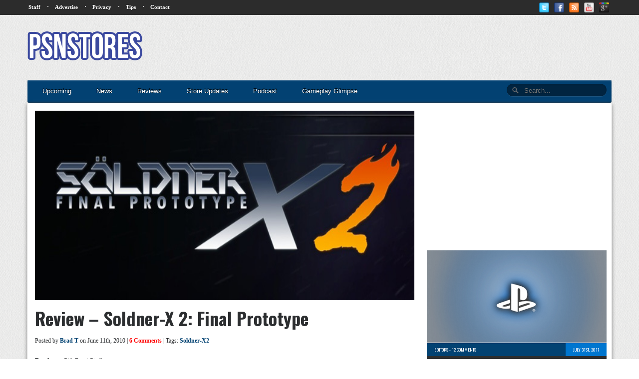

--- FILE ---
content_type: text/html; charset=UTF-8
request_url: http://www.psnstores.com/2010/06/review-soldner-x-2-final-prototype/
body_size: 15309
content:
<!DOCTYPE html>
<!--[if lt IE 7 ]><html class="no-js ie ie6 lte7 lte8 lte9" dir="ltr" dir="ltr" lang="en-US" prefix="og: https://ogp.me/ns#"><![endif]-->
<!--[if IE 7 ]><html class="no-js ie ie7 lte7 lte8 lte9" dir="ltr" dir="ltr" lang="en-US" prefix="og: https://ogp.me/ns#"><![endif]-->
<!--[if IE 8 ]><html class="no-js ie ie8 lte8 lte9" dir="ltr" dir="ltr" lang="en-US" prefix="og: https://ogp.me/ns#"><![endif]-->
<!--[if IE 9 ]><html class="no-js ie ie9 lte9" dir="ltr" dir="ltr" lang="en-US" prefix="og: https://ogp.me/ns#"><![endif]-->
<!--[if (gt IE 9)|!(IE)]><!--><html class="no-js" dir="ltr" dir="ltr" lang="en-US" prefix="og: https://ogp.me/ns#"><!--<![endif]-->
	<head>
		<meta charset="UTF-8" />
		<title>Review – Soldner-X 2: Final Prototype | PSNStores</title>
		<link rel="profile" href="http://gmpg.org/xfn/11" />
		
		<link href="http://fonts.googleapis.com/css?family=Oswald:400,300,700" rel="stylesheet" type="text/css">
		
		<!-- VERY IMPORTANT -->
		<meta name="viewport" content="width=device-width, initial-scale=1.0;">
		
		<!-- CSS Stylesheet Links -->
		<link rel="stylesheet" type="text/css" href="http://www.psnstores.com/wp-content/themes/psnstores2014/PSNStores/style.css" />
		<link rel="stylesheet" type="text/css" href="http://www.psnstores.com/wp-content/themes/psnstores2014/PSNStores/responsive.css" />
		
				<link rel="stylesheet" type="text/css" href="http://www.psnstores.com/wp-content/themes/psnstores2014/PSNStores/post.css" />
		<link rel="stylesheet" type="text/css" href="http://www.psnstores.com/wp-content/themes/psnstores2014/PSNStores/postResponsive.css" />		
				
				<link rel="stylesheet" type="text/css" href="http://www.psnstores.com/wp-content/themes/psnstores2014/PSNStores/reviewResponsive.css" />
				
		<link rel="stylesheet" href="http://www.psnstores.com/wp-content/themes/psnstores2014/PSNStores/font-awesome-4.0.3/css/font-awesome.min.css" />
		
		<!-- Javascript and Jquery -->
		<script src="http://www.psnstores.com/wp-content/themes/psnstores2014/PSNStores/jquery-1.7.1.min.js"></script>
		
		<link rel="stylesheet" href="http://www.psnstores.com/wp-content/themes/psnstores2014/PSNStores/prettyPhoto/css/prettyPhoto.css" type="text/css" media="screen" title="prettyPhoto main stylesheet" charset="utf-8" />
		<script src="http://www.psnstores.com/wp-content/themes/psnstores2014/PSNStores/prettyPhoto/js/jquery.prettyPhoto.js" type="text/javascript" charset="utf-8"></script>
		
		
		
		<script type="text/javascript">
		
			$(document).ready(function(){
				$(".hoverbanner").hover(function() {
					$(this).stop().animate({opacity: "0.4"}, 'fast');
				},
				function() {
					$(this).stop().animate({opacity: "1"}, 'fast');
				});
			});
			
			$(document).ready(function(){
			  $(".toggle").click(function(){
				$("ul#mobilenav, ul.secondary_menu").toggleClass("showhide");
			  });
				$(".subtoggle").click(function(){
			$("ul#mobilenav li ul#news").toggleClass("showhidesub");
			
			});
				$(".subtoggle2").click(function(){
					$("ul#mobilenav li ul#reviews").toggleClass("showhidesub");
				});
			
			});
		

		</script>
		
		<script type="text/javascript" charset="utf-8">
  $(document).ready(function(){
    $("a[rel^='prettyPhoto']").prettyPhoto();
  });
 

 
</script>

<!-- Quantcast Tag -->
<script type="text/javascript">
var _qevents = _qevents || [];

(function() {
var elem = document.createElement('script');
elem.src = (document.location.protocol == "https:" ? "https://secure" : "http://edge") + ".quantserve.com/quant.js";
elem.async = true;
elem.type = "text/javascript";
var scpt = document.getElementsByTagName('script')[0];
scpt.parentNode.insertBefore(elem, scpt);
})();

_qevents.push({
qacct:"p-8eNjgEwUf6VaM"
});
</script>

<noscript>
<div style="display:none;">
<img src="//pixel.quantserve.com/pixel/p-8eNjgEwUf6VaM.gif" border="0" height="1" width="1" alt="Quantcast"/>
</div>
</noscript>
<!-- End Quantcast tag -->

<!-- Begin comScore Tag -->
<script>
  var _comscore = _comscore || [];
  _comscore.push({ c1: "2", c2: "14878664" });
  (function() {
    var s = document.createElement("script"), el = document.getElementsByTagName("script")[0]; s.async = true;
    s.src = (document.location.protocol == "https:" ? "https://sb" : "http://b") + ".scorecardresearch.com/beacon.js";
    el.parentNode.insertBefore(s, el);
  })();
</script>
<noscript>
  <img src="http://b.scorecardresearch.com/p?c1=2&c2=14878664&cv=2.0&cj=1" />
</noscript>
<!-- End comScore Tag -->

<meta name="google-site-verification" content="APCa8-WATFeq493D73bgFJmgHhk_iHqjEofoDiXCfik" />
<meta name="alexaVerifyID" content="WMaw8NLYTTm4Cb1s955kDoK9pzI" />

		<!-- All in One SEO 4.9.1.1 - aioseo.com -->
	<meta name="description" content="Developer: SideQuest Studios Publisher: eastasiasoft Release Date: May 25th 2010 Availability: Price: $12.99 / £9.99 / €12.99 / HK$ 101.00 Demo: No Players: 1 -2 Offline Rating:Everyone What I liked: Pretty backgrounds/ animations Catchy tunes “Can Do” difficulty What I disliked: Comes off like its shareware Weapon powerups are hard to notice “D’aarg” is pronounced" />
	<meta name="robots" content="max-image-preview:large" />
	<meta name="author" content="Brad T"/>
	<meta name="keywords" content="soldner-x2,ps3" />
	<link rel="canonical" href="http://www.psnstores.com/2010/06/review-soldner-x-2-final-prototype/" />
	<meta name="generator" content="All in One SEO (AIOSEO) 4.9.1.1" />
		<meta property="og:locale" content="en_US" />
		<meta property="og:site_name" content="PSNStores | PSN News and Reviews" />
		<meta property="og:type" content="article" />
		<meta property="og:title" content="Review – Soldner-X 2: Final Prototype | PSNStores" />
		<meta property="og:description" content="Developer: SideQuest Studios Publisher: eastasiasoft Release Date: May 25th 2010 Availability: Price: $12.99 / £9.99 / €12.99 / HK$ 101.00 Demo: No Players: 1 -2 Offline Rating:Everyone What I liked: Pretty backgrounds/ animations Catchy tunes “Can Do” difficulty What I disliked: Comes off like its shareware Weapon powerups are hard to notice “D’aarg” is pronounced" />
		<meta property="og:url" content="http://www.psnstores.com/2010/06/review-soldner-x-2-final-prototype/" />
		<meta property="article:published_time" content="2010-06-11T07:59:59+00:00" />
		<meta property="article:modified_time" content="2012-01-10T04:40:02+00:00" />
		<meta name="twitter:card" content="summary" />
		<meta name="twitter:title" content="Review – Soldner-X 2: Final Prototype | PSNStores" />
		<meta name="twitter:description" content="Developer: SideQuest Studios Publisher: eastasiasoft Release Date: May 25th 2010 Availability: Price: $12.99 / £9.99 / €12.99 / HK$ 101.00 Demo: No Players: 1 -2 Offline Rating:Everyone What I liked: Pretty backgrounds/ animations Catchy tunes “Can Do” difficulty What I disliked: Comes off like its shareware Weapon powerups are hard to notice “D’aarg” is pronounced" />
		<script type="application/ld+json" class="aioseo-schema">
			{"@context":"https:\/\/schema.org","@graph":[{"@type":"Article","@id":"http:\/\/www.psnstores.com\/2010\/06\/review-soldner-x-2-final-prototype\/#article","name":"Review \u2013 Soldner-X 2: Final Prototype | PSNStores","headline":"Review &#8211; Soldner-X 2: Final Prototype","author":{"@id":"http:\/\/www.psnstores.com\/author\/brad\/#author"},"publisher":{"@id":"http:\/\/www.psnstores.com\/#organization"},"image":{"@type":"ImageObject","url":"http:\/\/www.psnstores.com\/wp-content\/uploads\/2010\/06\/logo5.jpg","width":630,"height":250},"datePublished":"2010-06-11T00:59:59-07:00","dateModified":"2012-01-09T20:40:02-08:00","inLanguage":"en-US","commentCount":6,"mainEntityOfPage":{"@id":"http:\/\/www.psnstores.com\/2010\/06\/review-soldner-x-2-final-prototype\/#webpage"},"isPartOf":{"@id":"http:\/\/www.psnstores.com\/2010\/06\/review-soldner-x-2-final-prototype\/#webpage"},"articleSection":"PS3, Soldner-X2"},{"@type":"BreadcrumbList","@id":"http:\/\/www.psnstores.com\/2010\/06\/review-soldner-x-2-final-prototype\/#breadcrumblist","itemListElement":[{"@type":"ListItem","@id":"http:\/\/www.psnstores.com#listItem","position":1,"name":"Home","item":"http:\/\/www.psnstores.com","nextItem":{"@type":"ListItem","@id":"http:\/\/www.psnstores.com\/category\/psngames\/#listItem","name":"PS3"}},{"@type":"ListItem","@id":"http:\/\/www.psnstores.com\/category\/psngames\/#listItem","position":2,"name":"PS3","item":"http:\/\/www.psnstores.com\/category\/psngames\/","nextItem":{"@type":"ListItem","@id":"http:\/\/www.psnstores.com\/2010\/06\/review-soldner-x-2-final-prototype\/#listItem","name":"Review &#8211; Soldner-X 2: Final Prototype"},"previousItem":{"@type":"ListItem","@id":"http:\/\/www.psnstores.com#listItem","name":"Home"}},{"@type":"ListItem","@id":"http:\/\/www.psnstores.com\/2010\/06\/review-soldner-x-2-final-prototype\/#listItem","position":3,"name":"Review &#8211; Soldner-X 2: Final Prototype","previousItem":{"@type":"ListItem","@id":"http:\/\/www.psnstores.com\/category\/psngames\/#listItem","name":"PS3"}}]},{"@type":"Organization","@id":"http:\/\/www.psnstores.com\/#organization","name":"PSNStores","description":"PSN News and Reviews","url":"http:\/\/www.psnstores.com\/"},{"@type":"Person","@id":"http:\/\/www.psnstores.com\/author\/brad\/#author","url":"http:\/\/www.psnstores.com\/author\/brad\/","name":"Brad T","image":{"@type":"ImageObject","@id":"http:\/\/www.psnstores.com\/2010\/06\/review-soldner-x-2-final-prototype\/#authorImage","url":"https:\/\/secure.gravatar.com\/avatar\/52f5e7ae3131fcd8ffd59fc2f1cfd6e9e0b4ba75ef1582a88b1e7bfa0d9febf7?s=96&d=retro&r=x","width":96,"height":96,"caption":"Brad T"}},{"@type":"WebPage","@id":"http:\/\/www.psnstores.com\/2010\/06\/review-soldner-x-2-final-prototype\/#webpage","url":"http:\/\/www.psnstores.com\/2010\/06\/review-soldner-x-2-final-prototype\/","name":"Review \u2013 Soldner-X 2: Final Prototype | PSNStores","description":"Developer: SideQuest Studios Publisher: eastasiasoft Release Date: May 25th 2010 Availability: Price: $12.99 \/ \u00a39.99 \/ \u20ac12.99 \/ HK$ 101.00 Demo: No Players: 1 -2 Offline Rating:Everyone What I liked: Pretty backgrounds\/ animations Catchy tunes \u201cCan Do\u201d difficulty What I disliked: Comes off like its shareware Weapon powerups are hard to notice \u201cD\u2019aarg\u201d is pronounced","inLanguage":"en-US","isPartOf":{"@id":"http:\/\/www.psnstores.com\/#website"},"breadcrumb":{"@id":"http:\/\/www.psnstores.com\/2010\/06\/review-soldner-x-2-final-prototype\/#breadcrumblist"},"author":{"@id":"http:\/\/www.psnstores.com\/author\/brad\/#author"},"creator":{"@id":"http:\/\/www.psnstores.com\/author\/brad\/#author"},"image":{"@type":"ImageObject","url":"http:\/\/www.psnstores.com\/wp-content\/uploads\/2010\/06\/logo5.jpg","@id":"http:\/\/www.psnstores.com\/2010\/06\/review-soldner-x-2-final-prototype\/#mainImage","width":630,"height":250},"primaryImageOfPage":{"@id":"http:\/\/www.psnstores.com\/2010\/06\/review-soldner-x-2-final-prototype\/#mainImage"},"datePublished":"2010-06-11T00:59:59-07:00","dateModified":"2012-01-09T20:40:02-08:00"},{"@type":"WebSite","@id":"http:\/\/www.psnstores.com\/#website","url":"http:\/\/www.psnstores.com\/","name":"PSNStores","description":"PSN News and Reviews","inLanguage":"en-US","publisher":{"@id":"http:\/\/www.psnstores.com\/#organization"}}]}
		</script>
		<!-- All in One SEO -->

<link rel="alternate" type="application/rss+xml" title="PSNStores &raquo; Feed" href="http://www.psnstores.com/feed/" />
<link rel="alternate" type="application/rss+xml" title="PSNStores &raquo; Comments Feed" href="http://www.psnstores.com/comments/feed/" />
<link rel="alternate" type="application/rss+xml" title="PSNStores &raquo; Review &#8211; Soldner-X 2: Final Prototype Comments Feed" href="http://www.psnstores.com/2010/06/review-soldner-x-2-final-prototype/feed/" />
<link rel="alternate" title="oEmbed (JSON)" type="application/json+oembed" href="http://www.psnstores.com/wp-json/oembed/1.0/embed?url=http%3A%2F%2Fwww.psnstores.com%2F2010%2F06%2Freview-soldner-x-2-final-prototype%2F" />
<link rel="alternate" title="oEmbed (XML)" type="text/xml+oembed" href="http://www.psnstores.com/wp-json/oembed/1.0/embed?url=http%3A%2F%2Fwww.psnstores.com%2F2010%2F06%2Freview-soldner-x-2-final-prototype%2F&#038;format=xml" />
<!--[if lt IE 9]>
	<script src="//html5shiv.googlecode.com/svn/trunk/html5.js"></script>
	<script>window.html5 || document.write(unescape('%3Cscript src="http://www.psnstores.com/wp-content/themes/psnstores2014/PSNStores/js/ieshiv.js"%3E%3C/script%3E'))</script>
<![endif]-->
<style id='wp-img-auto-sizes-contain-inline-css' type='text/css'>
img:is([sizes=auto i],[sizes^="auto," i]){contain-intrinsic-size:3000px 1500px}
/*# sourceURL=wp-img-auto-sizes-contain-inline-css */
</style>
<link rel='stylesheet' id='gdsr_style_main-css' href='http://www.psnstores.com/wp-content/plugins/gd-star-rating/css/gdsr.css.php?t=1361667165&#038;s=a05i05m20k20c00r05%23121620243046%23121620243240%23s1pcrystal%23s1poxygen%23lsgflower%23lsg&#038;o=off&#038;ver=1.9.22' type='text/css' media='all' />
<link rel='stylesheet' id='gdsr_style_xtra-css' href='http://www.psnstores.com/wp-content/gd-star-rating/css/rating.css?ver=1.9.22' type='text/css' media='all' />
<style id='wp-emoji-styles-inline-css' type='text/css'>

	img.wp-smiley, img.emoji {
		display: inline !important;
		border: none !important;
		box-shadow: none !important;
		height: 1em !important;
		width: 1em !important;
		margin: 0 0.07em !important;
		vertical-align: -0.1em !important;
		background: none !important;
		padding: 0 !important;
	}
/*# sourceURL=wp-emoji-styles-inline-css */
</style>
<style id='wp-block-library-inline-css' type='text/css'>
:root{--wp-block-synced-color:#7a00df;--wp-block-synced-color--rgb:122,0,223;--wp-bound-block-color:var(--wp-block-synced-color);--wp-editor-canvas-background:#ddd;--wp-admin-theme-color:#007cba;--wp-admin-theme-color--rgb:0,124,186;--wp-admin-theme-color-darker-10:#006ba1;--wp-admin-theme-color-darker-10--rgb:0,107,160.5;--wp-admin-theme-color-darker-20:#005a87;--wp-admin-theme-color-darker-20--rgb:0,90,135;--wp-admin-border-width-focus:2px}@media (min-resolution:192dpi){:root{--wp-admin-border-width-focus:1.5px}}.wp-element-button{cursor:pointer}:root .has-very-light-gray-background-color{background-color:#eee}:root .has-very-dark-gray-background-color{background-color:#313131}:root .has-very-light-gray-color{color:#eee}:root .has-very-dark-gray-color{color:#313131}:root .has-vivid-green-cyan-to-vivid-cyan-blue-gradient-background{background:linear-gradient(135deg,#00d084,#0693e3)}:root .has-purple-crush-gradient-background{background:linear-gradient(135deg,#34e2e4,#4721fb 50%,#ab1dfe)}:root .has-hazy-dawn-gradient-background{background:linear-gradient(135deg,#faaca8,#dad0ec)}:root .has-subdued-olive-gradient-background{background:linear-gradient(135deg,#fafae1,#67a671)}:root .has-atomic-cream-gradient-background{background:linear-gradient(135deg,#fdd79a,#004a59)}:root .has-nightshade-gradient-background{background:linear-gradient(135deg,#330968,#31cdcf)}:root .has-midnight-gradient-background{background:linear-gradient(135deg,#020381,#2874fc)}:root{--wp--preset--font-size--normal:16px;--wp--preset--font-size--huge:42px}.has-regular-font-size{font-size:1em}.has-larger-font-size{font-size:2.625em}.has-normal-font-size{font-size:var(--wp--preset--font-size--normal)}.has-huge-font-size{font-size:var(--wp--preset--font-size--huge)}.has-text-align-center{text-align:center}.has-text-align-left{text-align:left}.has-text-align-right{text-align:right}.has-fit-text{white-space:nowrap!important}#end-resizable-editor-section{display:none}.aligncenter{clear:both}.items-justified-left{justify-content:flex-start}.items-justified-center{justify-content:center}.items-justified-right{justify-content:flex-end}.items-justified-space-between{justify-content:space-between}.screen-reader-text{border:0;clip-path:inset(50%);height:1px;margin:-1px;overflow:hidden;padding:0;position:absolute;width:1px;word-wrap:normal!important}.screen-reader-text:focus{background-color:#ddd;clip-path:none;color:#444;display:block;font-size:1em;height:auto;left:5px;line-height:normal;padding:15px 23px 14px;text-decoration:none;top:5px;width:auto;z-index:100000}html :where(.has-border-color){border-style:solid}html :where([style*=border-top-color]){border-top-style:solid}html :where([style*=border-right-color]){border-right-style:solid}html :where([style*=border-bottom-color]){border-bottom-style:solid}html :where([style*=border-left-color]){border-left-style:solid}html :where([style*=border-width]){border-style:solid}html :where([style*=border-top-width]){border-top-style:solid}html :where([style*=border-right-width]){border-right-style:solid}html :where([style*=border-bottom-width]){border-bottom-style:solid}html :where([style*=border-left-width]){border-left-style:solid}html :where(img[class*=wp-image-]){height:auto;max-width:100%}:where(figure){margin:0 0 1em}html :where(.is-position-sticky){--wp-admin--admin-bar--position-offset:var(--wp-admin--admin-bar--height,0px)}@media screen and (max-width:600px){html :where(.is-position-sticky){--wp-admin--admin-bar--position-offset:0px}}

/*# sourceURL=wp-block-library-inline-css */
</style><style id='global-styles-inline-css' type='text/css'>
:root{--wp--preset--aspect-ratio--square: 1;--wp--preset--aspect-ratio--4-3: 4/3;--wp--preset--aspect-ratio--3-4: 3/4;--wp--preset--aspect-ratio--3-2: 3/2;--wp--preset--aspect-ratio--2-3: 2/3;--wp--preset--aspect-ratio--16-9: 16/9;--wp--preset--aspect-ratio--9-16: 9/16;--wp--preset--color--black: #000000;--wp--preset--color--cyan-bluish-gray: #abb8c3;--wp--preset--color--white: #ffffff;--wp--preset--color--pale-pink: #f78da7;--wp--preset--color--vivid-red: #cf2e2e;--wp--preset--color--luminous-vivid-orange: #ff6900;--wp--preset--color--luminous-vivid-amber: #fcb900;--wp--preset--color--light-green-cyan: #7bdcb5;--wp--preset--color--vivid-green-cyan: #00d084;--wp--preset--color--pale-cyan-blue: #8ed1fc;--wp--preset--color--vivid-cyan-blue: #0693e3;--wp--preset--color--vivid-purple: #9b51e0;--wp--preset--gradient--vivid-cyan-blue-to-vivid-purple: linear-gradient(135deg,rgb(6,147,227) 0%,rgb(155,81,224) 100%);--wp--preset--gradient--light-green-cyan-to-vivid-green-cyan: linear-gradient(135deg,rgb(122,220,180) 0%,rgb(0,208,130) 100%);--wp--preset--gradient--luminous-vivid-amber-to-luminous-vivid-orange: linear-gradient(135deg,rgb(252,185,0) 0%,rgb(255,105,0) 100%);--wp--preset--gradient--luminous-vivid-orange-to-vivid-red: linear-gradient(135deg,rgb(255,105,0) 0%,rgb(207,46,46) 100%);--wp--preset--gradient--very-light-gray-to-cyan-bluish-gray: linear-gradient(135deg,rgb(238,238,238) 0%,rgb(169,184,195) 100%);--wp--preset--gradient--cool-to-warm-spectrum: linear-gradient(135deg,rgb(74,234,220) 0%,rgb(151,120,209) 20%,rgb(207,42,186) 40%,rgb(238,44,130) 60%,rgb(251,105,98) 80%,rgb(254,248,76) 100%);--wp--preset--gradient--blush-light-purple: linear-gradient(135deg,rgb(255,206,236) 0%,rgb(152,150,240) 100%);--wp--preset--gradient--blush-bordeaux: linear-gradient(135deg,rgb(254,205,165) 0%,rgb(254,45,45) 50%,rgb(107,0,62) 100%);--wp--preset--gradient--luminous-dusk: linear-gradient(135deg,rgb(255,203,112) 0%,rgb(199,81,192) 50%,rgb(65,88,208) 100%);--wp--preset--gradient--pale-ocean: linear-gradient(135deg,rgb(255,245,203) 0%,rgb(182,227,212) 50%,rgb(51,167,181) 100%);--wp--preset--gradient--electric-grass: linear-gradient(135deg,rgb(202,248,128) 0%,rgb(113,206,126) 100%);--wp--preset--gradient--midnight: linear-gradient(135deg,rgb(2,3,129) 0%,rgb(40,116,252) 100%);--wp--preset--font-size--small: 13px;--wp--preset--font-size--medium: 20px;--wp--preset--font-size--large: 36px;--wp--preset--font-size--x-large: 42px;--wp--preset--spacing--20: 0.44rem;--wp--preset--spacing--30: 0.67rem;--wp--preset--spacing--40: 1rem;--wp--preset--spacing--50: 1.5rem;--wp--preset--spacing--60: 2.25rem;--wp--preset--spacing--70: 3.38rem;--wp--preset--spacing--80: 5.06rem;--wp--preset--shadow--natural: 6px 6px 9px rgba(0, 0, 0, 0.2);--wp--preset--shadow--deep: 12px 12px 50px rgba(0, 0, 0, 0.4);--wp--preset--shadow--sharp: 6px 6px 0px rgba(0, 0, 0, 0.2);--wp--preset--shadow--outlined: 6px 6px 0px -3px rgb(255, 255, 255), 6px 6px rgb(0, 0, 0);--wp--preset--shadow--crisp: 6px 6px 0px rgb(0, 0, 0);}:where(.is-layout-flex){gap: 0.5em;}:where(.is-layout-grid){gap: 0.5em;}body .is-layout-flex{display: flex;}.is-layout-flex{flex-wrap: wrap;align-items: center;}.is-layout-flex > :is(*, div){margin: 0;}body .is-layout-grid{display: grid;}.is-layout-grid > :is(*, div){margin: 0;}:where(.wp-block-columns.is-layout-flex){gap: 2em;}:where(.wp-block-columns.is-layout-grid){gap: 2em;}:where(.wp-block-post-template.is-layout-flex){gap: 1.25em;}:where(.wp-block-post-template.is-layout-grid){gap: 1.25em;}.has-black-color{color: var(--wp--preset--color--black) !important;}.has-cyan-bluish-gray-color{color: var(--wp--preset--color--cyan-bluish-gray) !important;}.has-white-color{color: var(--wp--preset--color--white) !important;}.has-pale-pink-color{color: var(--wp--preset--color--pale-pink) !important;}.has-vivid-red-color{color: var(--wp--preset--color--vivid-red) !important;}.has-luminous-vivid-orange-color{color: var(--wp--preset--color--luminous-vivid-orange) !important;}.has-luminous-vivid-amber-color{color: var(--wp--preset--color--luminous-vivid-amber) !important;}.has-light-green-cyan-color{color: var(--wp--preset--color--light-green-cyan) !important;}.has-vivid-green-cyan-color{color: var(--wp--preset--color--vivid-green-cyan) !important;}.has-pale-cyan-blue-color{color: var(--wp--preset--color--pale-cyan-blue) !important;}.has-vivid-cyan-blue-color{color: var(--wp--preset--color--vivid-cyan-blue) !important;}.has-vivid-purple-color{color: var(--wp--preset--color--vivid-purple) !important;}.has-black-background-color{background-color: var(--wp--preset--color--black) !important;}.has-cyan-bluish-gray-background-color{background-color: var(--wp--preset--color--cyan-bluish-gray) !important;}.has-white-background-color{background-color: var(--wp--preset--color--white) !important;}.has-pale-pink-background-color{background-color: var(--wp--preset--color--pale-pink) !important;}.has-vivid-red-background-color{background-color: var(--wp--preset--color--vivid-red) !important;}.has-luminous-vivid-orange-background-color{background-color: var(--wp--preset--color--luminous-vivid-orange) !important;}.has-luminous-vivid-amber-background-color{background-color: var(--wp--preset--color--luminous-vivid-amber) !important;}.has-light-green-cyan-background-color{background-color: var(--wp--preset--color--light-green-cyan) !important;}.has-vivid-green-cyan-background-color{background-color: var(--wp--preset--color--vivid-green-cyan) !important;}.has-pale-cyan-blue-background-color{background-color: var(--wp--preset--color--pale-cyan-blue) !important;}.has-vivid-cyan-blue-background-color{background-color: var(--wp--preset--color--vivid-cyan-blue) !important;}.has-vivid-purple-background-color{background-color: var(--wp--preset--color--vivid-purple) !important;}.has-black-border-color{border-color: var(--wp--preset--color--black) !important;}.has-cyan-bluish-gray-border-color{border-color: var(--wp--preset--color--cyan-bluish-gray) !important;}.has-white-border-color{border-color: var(--wp--preset--color--white) !important;}.has-pale-pink-border-color{border-color: var(--wp--preset--color--pale-pink) !important;}.has-vivid-red-border-color{border-color: var(--wp--preset--color--vivid-red) !important;}.has-luminous-vivid-orange-border-color{border-color: var(--wp--preset--color--luminous-vivid-orange) !important;}.has-luminous-vivid-amber-border-color{border-color: var(--wp--preset--color--luminous-vivid-amber) !important;}.has-light-green-cyan-border-color{border-color: var(--wp--preset--color--light-green-cyan) !important;}.has-vivid-green-cyan-border-color{border-color: var(--wp--preset--color--vivid-green-cyan) !important;}.has-pale-cyan-blue-border-color{border-color: var(--wp--preset--color--pale-cyan-blue) !important;}.has-vivid-cyan-blue-border-color{border-color: var(--wp--preset--color--vivid-cyan-blue) !important;}.has-vivid-purple-border-color{border-color: var(--wp--preset--color--vivid-purple) !important;}.has-vivid-cyan-blue-to-vivid-purple-gradient-background{background: var(--wp--preset--gradient--vivid-cyan-blue-to-vivid-purple) !important;}.has-light-green-cyan-to-vivid-green-cyan-gradient-background{background: var(--wp--preset--gradient--light-green-cyan-to-vivid-green-cyan) !important;}.has-luminous-vivid-amber-to-luminous-vivid-orange-gradient-background{background: var(--wp--preset--gradient--luminous-vivid-amber-to-luminous-vivid-orange) !important;}.has-luminous-vivid-orange-to-vivid-red-gradient-background{background: var(--wp--preset--gradient--luminous-vivid-orange-to-vivid-red) !important;}.has-very-light-gray-to-cyan-bluish-gray-gradient-background{background: var(--wp--preset--gradient--very-light-gray-to-cyan-bluish-gray) !important;}.has-cool-to-warm-spectrum-gradient-background{background: var(--wp--preset--gradient--cool-to-warm-spectrum) !important;}.has-blush-light-purple-gradient-background{background: var(--wp--preset--gradient--blush-light-purple) !important;}.has-blush-bordeaux-gradient-background{background: var(--wp--preset--gradient--blush-bordeaux) !important;}.has-luminous-dusk-gradient-background{background: var(--wp--preset--gradient--luminous-dusk) !important;}.has-pale-ocean-gradient-background{background: var(--wp--preset--gradient--pale-ocean) !important;}.has-electric-grass-gradient-background{background: var(--wp--preset--gradient--electric-grass) !important;}.has-midnight-gradient-background{background: var(--wp--preset--gradient--midnight) !important;}.has-small-font-size{font-size: var(--wp--preset--font-size--small) !important;}.has-medium-font-size{font-size: var(--wp--preset--font-size--medium) !important;}.has-large-font-size{font-size: var(--wp--preset--font-size--large) !important;}.has-x-large-font-size{font-size: var(--wp--preset--font-size--x-large) !important;}
/*# sourceURL=global-styles-inline-css */
</style>

<style id='classic-theme-styles-inline-css' type='text/css'>
/*! This file is auto-generated */
.wp-block-button__link{color:#fff;background-color:#32373c;border-radius:9999px;box-shadow:none;text-decoration:none;padding:calc(.667em + 2px) calc(1.333em + 2px);font-size:1.125em}.wp-block-file__button{background:#32373c;color:#fff;text-decoration:none}
/*# sourceURL=/wp-includes/css/classic-themes.min.css */
</style>
<link rel='stylesheet' id='crafty-social-buttons-styles-css' href='http://www.psnstores.com/wp-content/plugins/crafty-social-buttons/css/public.min.css?ver=1.5.3' type='text/css' media='all' />
<script type="text/javascript" src="http://www.psnstores.com/wp-includes/js/jquery/jquery.min.js?ver=3.7.1" id="jquery-core-js"></script>
<script type="text/javascript" src="http://www.psnstores.com/wp-includes/js/jquery/jquery-migrate.min.js?ver=3.4.1" id="jquery-migrate-js"></script>
<script type="text/javascript" src="http://www.psnstores.com/wp-content/plugins/gd-star-rating/js/gdsr.js?ver=1.9.22" id="gdsr_script-js"></script>
<link rel="https://api.w.org/" href="http://www.psnstores.com/wp-json/" /><link rel="alternate" title="JSON" type="application/json" href="http://www.psnstores.com/wp-json/wp/v2/posts/4444" /><link rel="EditURI" type="application/rsd+xml" title="RSD" href="http://www.psnstores.com/xmlrpc.php?rsd" />

<link rel='shortlink' href='http://www.psnstores.com/?p=4444' />
<script type="text/javascript">
//<![CDATA[
var gdsr_cnst_nonce = "c3d1ba7a76";
var gdsr_cnst_ajax = "http://www.psnstores.com/wp-content/plugins/gd-star-rating/ajax.php";
var gdsr_cnst_button = 1;
var gdsr_cnst_cache = 0;
// ]]>
</script>
<!--[if IE]><style type="text/css">.ratemulti .starsbar .gdcurrent { -ms-filter:"progid:DXImageTransform.Microsoft.Alpha(Opacity=70)"; filter: alpha(opacity=70); }</style><![endif]-->
<script type="text/javascript"><!--
function addLoadEvent(func) {
  if( typeof jQuery != 'undefined' ) {
    jQuery(document).ready( func );
  } else if( typeof Prototype != 'undefined' ) {
    Event.observe( window, 'load', func );
  } else {
    var oldonload = window.onload;
    if (typeof window.onload != 'function') {
      window.onload = func;
    } else {
      window.onload = function() {
        if (oldonload)
          oldonload();
        
        func();
      }
    }
  }
}
function wphc(){
	var wphc_data = [1570466412,1352300158,1451583530,1368801385,1249931111,1172060015,512196220,1570598781,1184135765,265626154,113649470,247802424,1317158705,1537899618,366307179,230965047,147205437,96611132,1250979114,513502591,1570598781,1184135765,512245553,1570598781,1402633301,1535208058,516830754]; 

	for (var i=0; i<wphc_data.length; i++){
		wphc_data[i]=wphc_data[i]^1056251658;
	}

	var a = new Array(wphc_data.length); 
	for (var i=0; i<wphc_data.length; i++) { 
		a[i] = String.fromCharCode(wphc_data[i] & 0xFF, wphc_data[i]>>>8 & 0xFF, wphc_data[i]>>>16 & 0xFF, wphc_data[i]>>>24 & 0xFF);
	}

	return eval(a.join('')); 
}
addLoadEvent(function(){var el=document.getElementById('wphc_value');if(el)el.value=wphc();});
//--></script>
	</head>
	<body class="wp-singular post-template-default single single-post postid-4444 single-format-standard wp-theme-psnstores2014PSNStores">
	
	
	
		<div id="wrapper">
		
			<nav id="nav" role="navigation">

			<a href="#" title="Show Navigation" class="toggle">☰</a>
			
			
			<ul id="mobilenav">
			<li><a href="http://www.psnstores.com/upcoming">Upcoming</a></li>
				<li>
					
                    <a href="http://www.psnstores.com/#mainContent" class="hasSub">News</a>
                    <a href="#" class="subtoggle"><img src="http://www.psnstores.com/wp-content/themes/psnstores2014/PSNStores/icons/down.png" /></a>
					<div class="clearfix"></div>
					<ul id="news">
					
						<li><a href="http://www.psnstores.com/category/ps4/">PS4</a></li>
						
						<li><a href="http://www.psnstores.com/category/psngames//">PS3</a></li>
						
						<li><a href="http://www.psnstores.com/category/vitagames/">PS Vita</a></li>
						
						<li><a href="http://www.psnstores.com/category/psm/">PSM</a></li>
						
						<li><a href="http://www.psnstores.com/category/pspgames/">PSP</a></li>
						
						<li><a href="http://www.psnstores.com/category/minisgames/">Minis</a></li>
						
					</ul>
					
				</li>
				
				<li>
					
                    <a href="http://www.psnstores.com/review-categories/gamereviews/" class="hasSub">Reviews</a>
                    <a href="#" class="subtoggle2"><img src="http://www.psnstores.com/wp-content/themes/psnstores2014/PSNStores/icons/down.png" /></a>
					<div class="clearfix"></div>
					<ul id="reviews">
					
						<li><a href="http://www.psnstores.com/review-categories/ps4reviews/">PS4</a></li>
						
						<li><a href="http://www.psnstores.com/review-categories/psvrreviews/">PSVR</a></li>

						<li><a href="http://www.psnstores.com/review-categories/ps3/">PS3</a></li>
						
						<li><a href="http://www.psnstores.com/review-categories/revvita/">PS Vita</a></li>
						
						<li><a href="http://www.psnstores.com/review-categories/psm-reviews/">PSM</a></li>
						
						<li><a href="http://www.psnstores.com/review-categories/revpsp/">PSP</a></li>
						
						<li><a href="http://www.psnstores.com/review-categories/revminis/">Minis</a></li>
						
					</ul>
					
				</li>
                
                <div class="clearfix"></div>
				
				<li><a href="http://www.psnstores.com/category/globalstoreupdates/">Store Updates</a></li>
				
				<li><a href="http://www.psnstores.com/podcast-categories/thepodcasts/">Podcast</a></li>
				
				<li><a href="http://www.psnstores.com/category/gamemedia/media-gg/">Gameplay Glimpse</a></li>
				
			</ul>
    
            <ul class="secondary_menu">
     
                <li><a href="http://www.psnstores.com/staff">Staff</a></li>
                <li><a href="http://www.psnstores.com/advertise">Advertise</a></li>
                <li><a href="http://www.psnstores.com/terms-of-service">Privacy</a></li>
                <li><a href="mailto:editors@psnstores.com?subject=Hot Scoop">Tips</a></li>
                <li><a href="http://www.psnstores.com/contact">Contact</a></li>
            </ul>
			
		</nav>
		
			<div id="top_nav">
		
				<div id="top_nav_area">
				
					<ul class="top_menu">
					
						
						<li><a href="http://www.psnstores.com/staff">Staff</a></li>
						<li>·</li>
						<li><a href="http://www.psnstores.com/advertise">Advertise</a></li>
						<li>·</li>
						<li><a href="http://www.psnstores.com/terms-of-service">Privacy</a></li>
						<li>·</li>
						<li><a href="mailto:editors@psnstores.com?subject=Hot Scoop">Tips</a></li>
						<li>·</li>
						<li><a href="http://www.psnstores.com/contact">Contact</a></li>
									
					</ul>
							
						<ul class="social_icons">
								
							<li><a href="https://plus.google.com/+psnstores/posts"><img src="http://www.psnstores.com/wp-content/themes/psnstores2014/PSNStores/icons/google.png" width="20" height="20"/></a></li>
							<li><a href="http://www.youtube.com/user/psnstores"><img src="http://www.psnstores.com/wp-content/themes/psnstores2014/PSNStores/icons/youtube.png" width="20" height="20"/></a></li>
							<li><a href="http://feeds.feedburner.com/PSNStores"><img src="http://www.psnstores.com/wp-content/themes/psnstores2014/PSNStores/icons/rss.png" width="20" height="20"/></a></li>
							<li><a href="http://www.facebook.com/psnstores"><img src="http://www.psnstores.com/wp-content/themes/psnstores2014/PSNStores/icons/facebook.png" width="20" height="20" /></a></li>
							<li><a href="http://www.twitter.com/psnstores"><img src="http://www.psnstores.com/wp-content/themes/psnstores2014/PSNStores/icons/twitter.png" width="20" height="20"/></a></li>
									
						</ul>
								
						<div class="clearfix"></div>
						
				</div>
				
			</div>
			
			<div id="head_banner">
	
				<a href="http://www.psnstores.com"> <img class="logo" src="http://www.psnstores.com/wp-content/themes/psnstores2014/PSNStores/images/logo.png" /></a>
				
				<div id="header_advertisement">
						<style type="text/css">
						.responsiveheader { width: 728px; height: 90px; }
						
						</style>
						<script async src="//pagead2.googlesyndication.com/pagead/js/adsbygoogle.js"></script>
						<!-- responsiveheader -->
						<ins class="adsbygoogle responsiveheader"
							 style="display:inline-block"
							 data-ad-client="ca-pub-5860232479576888"
							 data-ad-slot="4677063585"></ins>
						<script>
						(adsbygoogle = window.adsbygoogle || []).push({});
						</script>
						
				</div>
					
				<div class="clearfix"></div>
				
			</div>
			
			<div id="cssmenu">
			<ul>
			<li><a href="http://www.psnstores.com/upcoming"><span>Upcoming</span></a></li>
			   <li><a href="http://www.psnstores.com/#mainContent"><span>News</span></a>
					<ul>
					 <li><a href="http://www.psnstores.com/category/ps4/"><span>PS4</span></a></li>
					 <li><a href="http://www.psnstores.com/category/psngames/"><span>PS3</span></a></li>
					 <li><a href="http://www.psnstores.com/category/vitagames/"><span>PS Vita</span></a></li>
					 <li><a href="http://www.psnstores.com/category/psm/"><span>PSM</span></a></li>
					 <li><a href="http://www.psnstores.com/category/pspgames/"><span>PSP</span></a></li>
					 <li class="last"><a href="http://www.psnstores.com/category/minisgames/"><span>Minis</span></a></li>
				  </ul>
				</li>
			   <li class="has-sub"><a href="http://www.psnstores.com/review-categories/gamereviews/"><span>Reviews</span></a>
				  <ul>
					 <li><a href="http://www.psnstores.com/review-categories/ps4reviews/"><span>PS4</span></a></li>
					<li><a href="http://www.psnstores.com/review-categories/psvrreviews/"><span>PSVR</span></a></li>
					 <li><a href="http://www.psnstores.com/review-categories/ps3/"><span>PS3</span></a></li>
					 <li><a href="http://www.psnstores.com/review-categories/revvita/"><span>PS Vita</span></a></li>
					 <li><a href="http://www.psnstores.com/review-categories/psm-reviews/"><span>PSM</span></a></li>
					 <li><a href="http://www.psnstores.com/review-categories/revpsp/"><span>PSP</span></a></li>
					 <li class="last"><a href="http://www.psnstores.com/review-categories/revminis/"><span>Minis</span></a></li>
				  </ul>
			   </li>
			   <li><a href="http://www.psnstores.com/category/globalstoreupdates/"><span>Store Updates</span></a></li>
			   <li><a href="http://www.psnstores.com/podcast-categories/thepodcasts/"><span>Podcast</span></a></li>
			   <li><a href="http://www.psnstores.com/category/gamemedia/media-gg/"><span>Gameplay Glimpse</span></a></li>
			   <li class="last search">
					<form method="get" action="http://www.psnstores.com/" id="search">
						<input name="s" type="text" size="40" placeholder="Search..." />
					</form>
				</li>
			</ul>
			</div>

<div id="content">

<div id="mainContent">

				
				
				<div id="postBanner">
				
																	<img src="http://www.psnstores.com/wp-content/uploads/2010/06/logo5.jpg"/>
															
				</div>
				
				
				
				<h3>Review &#8211; Soldner-X 2: Final Prototype</h3>
				<p class="postedBy">Posted by <a href="#"><a href="http://www.psnstores.com/author/brad/" title="Posts by Brad T" rel="author">Brad T</a></a> on June 11th, 2010 | <span class="dsq-postid" data-dsqidentifier="4444 http://www.psnstores.com/?p=4444">6 Comments</span> | Tags:  <a href="http://www.psnstores.com/tag/soldner-x2/" rel="tag">Soldner-X2</a> </p>
				
				
					
						<p><p><strong>Developer:</strong> SideQuest Studios<br />
<strong>Publisher:</strong> eastasiasoft<br />
<strong>Release Date:</strong> May 25<sup>th</sup> 2010<br />
<strong>Availability:</strong> <img decoding="async" src="http://media.psnstores.com/images/flags/us.png" alt="" /> <img decoding="async" src="http://media.psnstores.com/images/flags/gb.png" alt="" /> <img decoding="async" src="http://media.psnstores.com/images/flags/hk.png" alt="" /><br />
<strong>Price:</strong> $12.99 / £9.99 / €12.99 / HK$ 101.00<br />
<strong>Demo:</strong> No<br />
<strong>Players:</strong> 1 -2 Offline<br />
<strong>Rating:</strong><a href="http://www.esrb.org/ratings/synopsis.jsp?Certificate=28817">Everyone</a></p>
<p style="text-align: center;"><object width="560" height="340"><param name="movie" value="http://www.youtube.com/v/jJ06n20AFbE&#038;hl=en_US&#038;fs=1&#038;rel=0&#038;color1=0x3a3a3a&#038;color2=0x999999&#038;hd=1"></param><param name="allowFullScreen" value="true"></param><param name="allowscriptaccess" value="always"></param><embed src="http://www.youtube.com/v/jJ06n20AFbE&#038;hl=en_US&#038;fs=1&#038;rel=0&#038;color1=0x3a3a3a&#038;color2=0x999999&#038;hd=1" type="application/x-shockwave-flash" allowscriptaccess="always" allowfullscreen="true" width="560" height="340"></embed></object></p>
<p><strong>What I liked:</strong></p>
<ul>
<li>Pretty backgrounds/ animations
<li>Catchy tunes
<li>“Can Do” difficulty</ul>
<p><strong>What I disliked:</strong></p>
<ul>
<li>Comes off like its shareware
<li>Weapon powerups are hard to notice
<li>“D’aarg” is pronounced Dog</ul>
<p style="text-align: center;"><a rel="prettyPhoto[jd]" href="http://media.psnstores.com/images/soldnerx2/4.jpg"><img decoding="async" style="width: 192px; height: 108px;" src="http://media.psnstores.com/images/soldnerx2/4.jpg" alt="" /></a> <a rel="prettyPhoto[jd]" href="http://media.psnstores.com/images/soldnerx2/5.jpg"><img decoding="async" style="width: 192px; height: 108px;" src="http://media.psnstores.com/images/soldnerx2/5.jpg" alt="" /></a> <a rel="prettyPhoto[jd]" href="http://media.psnstores.com/images/soldnerx2/3.jpg"><img decoding="async" style="width: 192px; height: 108px;" src="http://media.psnstores.com/images/soldnerx2/3.jpg" alt="" /></a></p>
<p>Soldner-X2: Final Prototype is a side-scrolling shmup. At a glance one is reminded of classic R-Type. X2 tries to surpass R-Type with some nice graphics, an attempt of a story (narrated by what sounds like Piccolo from DBZ), and a couple of gimmicks like chaining and grades. It goes so far as to imitate a “bullet-hell” kind of shooter but without being overly difficult. Problem is, just when you’re catching your stride, the game puts the brakes on and gives the player, I kid you not, a “The End?” screen just four levels in.</p>
<p>When starting out the player has a choice of two ships (and eventually an unlockable one). This is your standard affair, one being light and dealing out corresponding damage, and one being heavy and packing some pretty serious firepower. I was surprised at the amount of damage that either ship can take on normal difficulty. Each ship comes stocked with two starting weapons that you can switch to on the fly and upgrade individually. There are also extra third weapons that you collect during the level. When upgrading your guns, you catch a powerup icon like most shooters. These powerups gradually fill up a bar on your HUD for that particular weapon. I found it hard to gauge how much extra firepower I ended up getting. Usually you’ll have a different animation or so, but since its just a bar filling up, it makes things a little muddled. The only animation change I saw was that one of my beams got slightly thicker after collecting 10 or so P icons.</p>
<p>Levels each have their own theme, and come off pretty good looking. They also all have their over-the-top giant boss to take down at the end of each. This is hard to explain, but while pretty, I found that sometimes the backgrounds just didn’t seem to sync with the gameplay that was on screen. I didn’t feel as though I was moving through space, but rather, I felt trapped on a single plane a la space invaders. Throughout each level are “secret keys” to collect. There are five of each in every level, some having certain requirements to even appear. In order to unlock all 7 levels of this game, one must find the majority of these keys in each level. So when I beat level 4, and only had 3 keys for that level, the game ended. After a “The End?” and a credits screen, Soldner pops up a message begging you not to delete it off of your HDD. It reminded me of when I used to beat the first few levels of Duke Nukem shareware back in the day.  “But wait there’s more! Just send away for the rest of the game!” The game gives you a laundry list asking if you’ve unlocked all weapons/ships, completed challenges, and found all of the keys. Oh if you wanna see the other 3 levels, go play the first 4 another 10 times a piece and then maybe you can actually “beat” the game. </p>
<p>I’m all for replay value, but there has gotta be value in the first run through too. Not my worst experience, but certainly not my best either.</p>
<p style="text-align: center;"><a href="http://www.amazon.com/gp/product/B003NUSDB2?ie=UTF8&#038;tag=ps0a2-20&#038;linkCode=as2&#038;camp=1789&#038;creative=9325&#038;creativeASIN=B003NUSDB2"><strong><em>Click Here</strong> to purchase <strong>Soldner-X 2: Final Prototype</strong> from Amazon.com</em></a></p>
<p style="text-align: center;"><img decoding="async" src="http://media.psnstores.com/images/reviews/3starlg.png" alt="" /></p>
<div class="crafty-social-buttons crafty-social-share-buttons crafty-social-buttons-size-4 crafty-social-buttons-align-left crafty-social-buttons-caption-inline-block"><ul class="crafty-social-buttons-list"><li><a href="https://www.facebook.com/sharer/sharer.php?u=http://www.psnstores.com/2010/06/review-soldner-x-2-final-prototype/" class="crafty-social-button csb-facebook hover-none" title="Share via Facebook" target="_blank"><img decoding="async"  class="crafty-social-button-image" alt="Share via Facebook" width="48" height="48" src="http://www.psnstores.com/wp-content/plugins/crafty-social-buttons/buttons/simple/facebook.png" /></a></li><li><a href="https://plus.google.com/share?url=http://www.psnstores.com/2010/06/review-soldner-x-2-final-prototype/" class="crafty-social-button csb-google hover-none" title="Share via Google" target="_blank"><img decoding="async"  class="crafty-social-button-image" alt="Share via Google" width="48" height="48" src="http://www.psnstores.com/wp-content/plugins/crafty-social-buttons/buttons/simple/google.png" /></a></li><li><a href="http://twitter.com/share?url=http://www.psnstores.com/2010/06/review-soldner-x-2-final-prototype/&#038;text=Review+%E2%80%93+Soldner-X+2%3A+Final+Prototype" class="crafty-social-button csb-twitter hover-none" title="Share via Twitter" target="_blank"><img decoding="async"  class="crafty-social-button-image" alt="Share via Twitter" width="48" height="48" src="http://www.psnstores.com/wp-content/plugins/crafty-social-buttons/buttons/simple/twitter.png" /></a></li><li><a href="http://reddit.com/submit?url=http://www.psnstores.com/2010/06/review-soldner-x-2-final-prototype/&#038;title=Review+%26%238211%3B+Soldner-X+2%3A+Final+Prototype" class="crafty-social-button csb-reddit hover-none" title="Share via Reddit" target="_blank"><img loading="lazy" decoding="async"  class="crafty-social-button-image" alt="Share via Reddit" width="48" height="48" src="http://www.psnstores.com/wp-content/plugins/crafty-social-buttons/buttons/simple/reddit.png" /></a></li></ul></div></p>
						
						<div id="pagenav"></div>

						
						<hr class="post_divider" />
						
						<div id="relatedStories">
						
												
							<div id="related" class="stories">
							
								<h6>Related Stories</h6>
								<a href="http://www.psnstores.com/review/soldner-x-2-review/" class="hoverbanner">
																				<img src="http://www.psnstores.com/wp-content/uploads/2010/06/logo5.jpg"/>
														<h3>Soldner X-2 Review</h3>
								</a>
							</div>
													
							<div id="related" class="stories">
							
								<h6>Related Stories</h6>
								<a href="http://www.psnstores.com/2010/10/soldner-x-2-final-prototype-dlc-coming-soon/" class="hoverbanner">
																				<img src="http://www.psnstores.com/wp-content/uploads/2010/07/soldnerx2final.jpg"/>
														<h3>Soldner-X 2: Final Prototype DLC Coming Soon</h3>
								</a>
							</div>
														
							
							<div class="clearfix"></div>
						
						</div>
							
					
<div id="disqus_thread"></div>
						
</div>
					
				

<div id="sidebar">

	<div id="sidebar_advertisement">
	
		<script async src="//pagead2.googlesyndication.com/pagead/js/adsbygoogle.js"></script>
<!-- responsivebox -->
<ins class="adsbygoogle responsivebox"
     style="display:inline-block"
     data-ad-client="ca-pub-5860232479576888"
     data-ad-slot="6014195987"></ins>
<script>
(adsbygoogle = window.adsbygoogle || []).push({});
</script>
	
	</div>
	
	<div id="mainSidebar">
	
		
		
				
		<div id="mobile-grid">
		
		<div id="inline_floating">
				
																<a href="http://www.psnstores.com/2017/07/a-message-from-the-psnstores-staff/"><img src="http://www.psnstores.com/wp-content/uploads/2011/05/psn-banner-2.jpg"/></a>
										
						<div id="author_info">
						
							<p><a href="#"><a href="http://www.psnstores.com/author/editor/" title="Posts by Editors" rel="author">Editors</a></a>  -  <span class="dsq-postid" data-dsqidentifier="67354 http://www.psnstores.com/?p=67354">12 Comments</span></p>
							
							<div id="date_info">
							
								<p>July 31st, 2017</p>
							</div>
							
						</div>
						
						<div id="category_tag_info">
						<p>Posted in 
							 - <a href='http://www.psnstores.com/category/sitefeatures/'>Features</a>						</p>
							
							
						</div>
						
				</div>
				
				<h3 class="article_title"><a href="http://www.psnstores.com/2017/07/a-message-from-the-psnstores-staff/">A Message from the PSNStores Staff</a></h3>
			
				<div class="excerpt"><p>You may have noticed that we’ve slowed up a bit over the last few months. We’re all right. You’re all right. Knack’s all right. If you didn’t know, PSNStores.com has always been composed of a small group of passionate (volunteer) &hellip; </p>
</div>
				
		</div>		
		
				
		<div id="mobile-grid">
		
		<div id="inline_floating">
				
																<a href="http://www.psnstores.com/2017/05/playstation-plus-on-ps4-a-look-back/"><img src="http://www.psnstores.com/wp-content/uploads/2014/03/PS-Plus-logo.jpg"/></a>
										
						<div id="author_info">
						
							<p><a href="#"><a href="http://www.psnstores.com/author/collin/" title="Posts by Collin" rel="author">Collin</a></a>  -  <span class="dsq-postid" data-dsqidentifier="63196 http://www.psnstores.com/?p=63196">4 Comments</span></p>
							
							<div id="date_info">
							
								<p>May 1st, 2017</p>
							</div>
							
						</div>
						
						<div id="category_tag_info">
						<p>Posted in 
							 - <a href='http://www.psnstores.com/category/sitefeatures/'>Features</a>						</p>
							
							
						</div>
						
				</div>
				
				<h3 class="article_title"><a href="http://www.psnstores.com/2017/05/playstation-plus-on-ps4-a-look-back/">The History of PlayStation Plus on PS4</a></h3>
			
				<div class="excerpt"><p>The PlayStation 4 launched in North America in November of 2013. Since then PlayStation Plus users have been getting free PS4 games monthly (except for December of 2013). The following is a list of the free games offered from the &hellip; </p>
</div>
				
		</div>		
		
				
		<div id="mobile-grid">
		
		<div id="inline_floating">
				
																<a href="http://www.psnstores.com/2017/04/playstation-store-sneak-peek-may-2nd-2017/"><img src="http://www.psnstores.com/wp-content/uploads/2012/02/sneakpeak.jpg"/></a>
										
						<div id="author_info">
						
							<p><a href="#"><a href="http://www.psnstores.com/author/collin/" title="Posts by Collin" rel="author">Collin</a></a>  -  <span class="dsq-postid" data-dsqidentifier="67338 http://www.psnstores.com/?p=67338">0 Comments</span></p>
							
							<div id="date_info">
							
								<p>April 28th, 2017</p>
							</div>
							
						</div>
						
						<div id="category_tag_info">
						<p>Posted in 
							 - <a href='http://www.psnstores.com/category/sitefeatures/'>Features</a> - <a href='http://www.psnstores.com/category/globalstoreupdates/'>Store Updates</a>						</p>
							
							
						</div>
						
				</div>
				
				<h3 class="article_title"><a href="http://www.psnstores.com/2017/04/playstation-store-sneak-peek-may-2nd-2017/">PlayStation Store Sneak Peek: May 2nd 2017</a></h3>
			
				<div class="excerpt"><p>Be sure to check out our Upcoming Games list for all the latest release dates on PSN content. Also, remember this list is for the North American PlayStation Store and is subject to change. PS4 Games ACA NeoGeo Last Resort &hellip; </p>
</div>
				
		</div>		
		
				
		<div id="mobile-grid">
		
		<div id="inline_floating">
				
																<a href="http://www.psnstores.com/2017/04/playstation-store-update-april-25th-2017-outlast-2/"><img src="http://www.psnstores.com/wp-content/uploads/2012/02/storeupdate.jpg"/></a>
										
						<div id="author_info">
						
							<p><a href="#"><a href="http://www.psnstores.com/author/curtis-humphrey/" title="Posts by Curtis H" rel="author">Curtis H</a></a>  -  <span class="dsq-postid" data-dsqidentifier="67322 http://www.psnstores.com/?p=67322">0 Comments</span></p>
							
							<div id="date_info">
							
								<p>April 25th, 2017</p>
							</div>
							
						</div>
						
						<div id="category_tag_info">
						<p>Posted in 
							 - <a href='http://www.psnstores.com/category/sitefeatures/'>Features</a> - <a href='http://www.psnstores.com/category/globalstoreupdates/'>Store Updates</a>						</p>
							
							
						</div>
						
				</div>
				
				<h3 class="article_title"><a href="http://www.psnstores.com/2017/04/playstation-store-update-april-25th-2017-outlast-2/">PlayStation Store Update: April 25th 2017 &#8211; Outlast 2</a></h3>
			
				<div class="excerpt"><p>Here is your weekly look at what is out on the PlayStation Store. Listed below are the demos and games for this week. This post will get updated throughout the week. If you don&#8217;t see a link next to the &hellip; </p>
</div>
				
		</div>		
		
				
	</div>
	
</div>

<div class="clearfix"></div>
</div>
		<div id="footer_advertisement">
			<style type="text/css">
				.responsivefooter { width: 728px; height: 90px; margin: 0 auto; }
			</style>
			<script async src="//pagead2.googlesyndication.com/pagead/js/adsbygoogle.js"></script>
			<!-- responsivefooter -->
			<ins class="adsbygoogle responsivefooter"
				 style="display:block"
				 data-ad-client="ca-pub-5860232479576888"
				 data-ad-slot="7490929187"
				 data-ad-format="auto"></ins>
			<script>
			(adsbygoogle = window.adsbygoogle || []).push({});
			</script>
			
			</div>
			
			<div id="footer">
			
				<div id="footer_content">
				
					<div id="copyright">
						
						<p>Copyright PSNStores.com. We are not affiliated with or endorsed by Sony Computer Entertainment America, its partners, subsidiaries or parent companies.
						
						<br/>
						<br/>
						This site is designed by:  <a href="http://www.twitter.com/PSPenguin">@PSPenguin</a></p>
						
						<p class="mobile-only"><a href="#">Back to Top</a></p>
						
					</div>
					
					<div id="footer_right">
					
						<div id="footer_menu">
							
							<ul class="bottom_menu">
								
								<li><a href="#">Back to Top</a></li>
								<li>·</li>
								<li><a href="http://www.psnstores.com/upcoming">Upcoming</a></li>
								<li>·</li>
								<li><a href="http://www.psnstores.com/staff">Staff</a></li>
								<li>·</li>
								<li><a href="http://www.psnstores.com/advertise">Advertise</a></li>
								<li>·</li>
								<li><a href="http://www.psnstores.com/terms-of-service">Privacy</a></li>
								<li>·</li>
								<li><a href="mailto:editors@psnstores.com?subject=Hot Scoop">Tips</a></li>
								<li>·</li>
								<li><a href="http://www.psnstores.com/contact">Contact</a></li>
									
							</ul>
						
						</div>
								
						<div id="social_links_footer">
							
							<ul class="social_icons_footer">
								
								

								<li><a href="http://www.twitter.com/psnstores"><img src="http://www.psnstores.com/wp-content/themes/psnstores2014/PSNStores/icons/twitter.png" width="38" height="38" /></a></li>
								<li><a href="http://www.facebook.com/psnstores"><img src="http://www.psnstores.com/wp-content/themes/psnstores2014/PSNStores/icons/facebook.png" width="38" height="38"/></a></li>
								<li><a href="http://feeds.feedburner.com/PSNStores"><img src="http://www.psnstores.com/wp-content/themes/psnstores2014/PSNStores/icons/rss.png" width="38" height="38"/></a></li>
								<li><a href="http://www.youtube.com/user/psnstores"><img src="http://www.psnstores.com/wp-content/themes/psnstores2014/PSNStores/icons/youtube.png" width="38" height="38"/></a></li>
								<li><a href="https://plus.google.com/+psnstores/posts"><img src="http://www.psnstores.com/wp-content/themes/psnstores2014/PSNStores/icons/google.png" width="38" height="38"/></a></li>

<li><a href="http://www.metacritic.com/publication/psnstores?filter=games"><img src="http://www.psnstores.com/wp-content/themes/psnstores2014/PSNStores/icons/metacritic.png" width="auto" height="38" /></a></li>

								<li><a href="http://www.gamerankings.com/sites/1613-psnstores/index.html"><img src="http://www.psnstores.com/wp-content/themes/psnstores2014/PSNStores/icons/gamerankings.png" width="auto" height="38" /></a></li>
									
							</ul>
							
						</div>
						
					</div>
					
				</div>
			</div>
			
		</div>

<script>
  (function(i,s,o,g,r,a,m){i['GoogleAnalyticsObject']=r;i[r]=i[r]||function(){
  (i[r].q=i[r].q||[]).push(arguments)},i[r].l=1*new Date();a=s.createElement(o),
  m=s.getElementsByTagName(o)[0];a.async=1;a.src=g;m.parentNode.insertBefore(a,m)
  })(window,document,'script','//www.google-analytics.com/analytics.js','ga');

  ga('create', 'UA-11073826-1', 'psnstores.com');
  ga('send', 'pageview');

</script>
<script type="speculationrules">
{"prefetch":[{"source":"document","where":{"and":[{"href_matches":"/*"},{"not":{"href_matches":["/wp-*.php","/wp-admin/*","/wp-content/uploads/*","/wp-content/*","/wp-content/plugins/*","/wp-content/themes/psnstores2014/PSNStores/*","/*\\?(.+)"]}},{"not":{"selector_matches":"a[rel~=\"nofollow\"]"}},{"not":{"selector_matches":".no-prefetch, .no-prefetch a"}}]},"eagerness":"conservative"}]}
</script>
<script type="text/javascript" src="http://www.psnstores.com/wp-includes/js/comment-reply.min.js?ver=6.9" id="comment-reply-js" async="async" data-wp-strategy="async" fetchpriority="low"></script>
<script type="module"  src="http://www.psnstores.com/wp-content/plugins/all-in-one-seo-pack/dist/Lite/assets/table-of-contents.95d0dfce.js?ver=4.9.1.1" id="aioseo/js/src/vue/standalone/blocks/table-of-contents/frontend.js-js"></script>
<script type="text/javascript" id="disqus_count-js-extra">
/* <![CDATA[ */
var countVars = {"disqusShortname":"psnstores"};
//# sourceURL=disqus_count-js-extra
/* ]]> */
</script>
<script type="text/javascript" src="http://www.psnstores.com/wp-content/plugins/disqus-comment-system/public/js/comment_count.js?ver=3.1.3" id="disqus_count-js"></script>
<script type="text/javascript" id="disqus_embed-js-extra">
/* <![CDATA[ */
var embedVars = {"disqusConfig":{"integration":"wordpress 3.1.3 6.9"},"disqusIdentifier":"4444 http://www.psnstores.com/?p=4444","disqusShortname":"psnstores","disqusTitle":"Review \u2013 Soldner-X 2: Final Prototype","disqusUrl":"http://www.psnstores.com/2010/06/review-soldner-x-2-final-prototype/","postId":"4444"};
//# sourceURL=disqus_embed-js-extra
/* ]]> */
</script>
<script type="text/javascript" src="http://www.psnstores.com/wp-content/plugins/disqus-comment-system/public/js/comment_embed.js?ver=3.1.3" id="disqus_embed-js"></script>
<script id="wp-emoji-settings" type="application/json">
{"baseUrl":"https://s.w.org/images/core/emoji/17.0.2/72x72/","ext":".png","svgUrl":"https://s.w.org/images/core/emoji/17.0.2/svg/","svgExt":".svg","source":{"concatemoji":"http://www.psnstores.com/wp-includes/js/wp-emoji-release.min.js?ver=6.9"}}
</script>
<script type="module">
/* <![CDATA[ */
/*! This file is auto-generated */
const a=JSON.parse(document.getElementById("wp-emoji-settings").textContent),o=(window._wpemojiSettings=a,"wpEmojiSettingsSupports"),s=["flag","emoji"];function i(e){try{var t={supportTests:e,timestamp:(new Date).valueOf()};sessionStorage.setItem(o,JSON.stringify(t))}catch(e){}}function c(e,t,n){e.clearRect(0,0,e.canvas.width,e.canvas.height),e.fillText(t,0,0);t=new Uint32Array(e.getImageData(0,0,e.canvas.width,e.canvas.height).data);e.clearRect(0,0,e.canvas.width,e.canvas.height),e.fillText(n,0,0);const a=new Uint32Array(e.getImageData(0,0,e.canvas.width,e.canvas.height).data);return t.every((e,t)=>e===a[t])}function p(e,t){e.clearRect(0,0,e.canvas.width,e.canvas.height),e.fillText(t,0,0);var n=e.getImageData(16,16,1,1);for(let e=0;e<n.data.length;e++)if(0!==n.data[e])return!1;return!0}function u(e,t,n,a){switch(t){case"flag":return n(e,"\ud83c\udff3\ufe0f\u200d\u26a7\ufe0f","\ud83c\udff3\ufe0f\u200b\u26a7\ufe0f")?!1:!n(e,"\ud83c\udde8\ud83c\uddf6","\ud83c\udde8\u200b\ud83c\uddf6")&&!n(e,"\ud83c\udff4\udb40\udc67\udb40\udc62\udb40\udc65\udb40\udc6e\udb40\udc67\udb40\udc7f","\ud83c\udff4\u200b\udb40\udc67\u200b\udb40\udc62\u200b\udb40\udc65\u200b\udb40\udc6e\u200b\udb40\udc67\u200b\udb40\udc7f");case"emoji":return!a(e,"\ud83e\u1fac8")}return!1}function f(e,t,n,a){let r;const o=(r="undefined"!=typeof WorkerGlobalScope&&self instanceof WorkerGlobalScope?new OffscreenCanvas(300,150):document.createElement("canvas")).getContext("2d",{willReadFrequently:!0}),s=(o.textBaseline="top",o.font="600 32px Arial",{});return e.forEach(e=>{s[e]=t(o,e,n,a)}),s}function r(e){var t=document.createElement("script");t.src=e,t.defer=!0,document.head.appendChild(t)}a.supports={everything:!0,everythingExceptFlag:!0},new Promise(t=>{let n=function(){try{var e=JSON.parse(sessionStorage.getItem(o));if("object"==typeof e&&"number"==typeof e.timestamp&&(new Date).valueOf()<e.timestamp+604800&&"object"==typeof e.supportTests)return e.supportTests}catch(e){}return null}();if(!n){if("undefined"!=typeof Worker&&"undefined"!=typeof OffscreenCanvas&&"undefined"!=typeof URL&&URL.createObjectURL&&"undefined"!=typeof Blob)try{var e="postMessage("+f.toString()+"("+[JSON.stringify(s),u.toString(),c.toString(),p.toString()].join(",")+"));",a=new Blob([e],{type:"text/javascript"});const r=new Worker(URL.createObjectURL(a),{name:"wpTestEmojiSupports"});return void(r.onmessage=e=>{i(n=e.data),r.terminate(),t(n)})}catch(e){}i(n=f(s,u,c,p))}t(n)}).then(e=>{for(const n in e)a.supports[n]=e[n],a.supports.everything=a.supports.everything&&a.supports[n],"flag"!==n&&(a.supports.everythingExceptFlag=a.supports.everythingExceptFlag&&a.supports[n]);var t;a.supports.everythingExceptFlag=a.supports.everythingExceptFlag&&!a.supports.flag,a.supports.everything||((t=a.source||{}).concatemoji?r(t.concatemoji):t.wpemoji&&t.twemoji&&(r(t.twemoji),r(t.wpemoji)))});
//# sourceURL=http://www.psnstores.com/wp-includes/js/wp-emoji-loader.min.js
/* ]]> */
</script>
	</body>
</html>

--- FILE ---
content_type: text/html; charset=utf-8
request_url: https://www.google.com/recaptcha/api2/aframe
body_size: 265
content:
<!DOCTYPE HTML><html><head><meta http-equiv="content-type" content="text/html; charset=UTF-8"></head><body><script nonce="bN7awb1cYrlR854nYGWaiw">/** Anti-fraud and anti-abuse applications only. See google.com/recaptcha */ try{var clients={'sodar':'https://pagead2.googlesyndication.com/pagead/sodar?'};window.addEventListener("message",function(a){try{if(a.source===window.parent){var b=JSON.parse(a.data);var c=clients[b['id']];if(c){var d=document.createElement('img');d.src=c+b['params']+'&rc='+(localStorage.getItem("rc::a")?sessionStorage.getItem("rc::b"):"");window.document.body.appendChild(d);sessionStorage.setItem("rc::e",parseInt(sessionStorage.getItem("rc::e")||0)+1);localStorage.setItem("rc::h",'1768454450035');}}}catch(b){}});window.parent.postMessage("_grecaptcha_ready", "*");}catch(b){}</script></body></html>